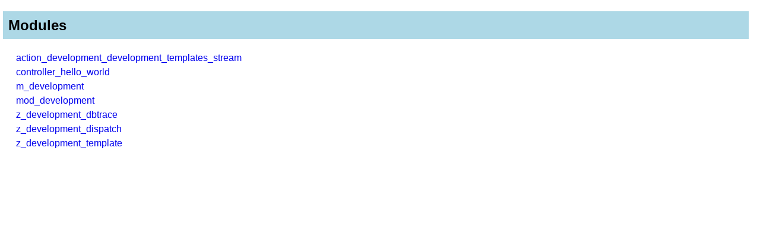

--- FILE ---
content_type: text/html
request_url: https://hexdocs.pm/zotonic_mod_development/modules-frame.html
body_size: 234
content:
<!DOCTYPE HTML PUBLIC "-//W3C//DTD HTML 4.01 Transitional//EN">
<html>
<head>
<title>The zotonic_mod_development application</title>
<link rel="stylesheet" type="text/css" href="stylesheet.css" title="EDoc">
<script async defer data-domain="hexdocs.pm" src="https://stats.hexdocs.pm/js/index.js"></script></head>
<body bgcolor="white">
<h2 class="indextitle">Modules</h2>
<table width="100%" border="0" summary="list of modules">
<tr><td><a href="action_development_development_templates_stream.html" target="overviewFrame" class="module">action_development_development_templates_stream</a></td></tr>
<tr><td><a href="controller_hello_world.html" target="overviewFrame" class="module">controller_hello_world</a></td></tr>
<tr><td><a href="m_development.html" target="overviewFrame" class="module">m_development</a></td></tr>
<tr><td><a href="mod_development.html" target="overviewFrame" class="module">mod_development</a></td></tr>
<tr><td><a href="z_development_dbtrace.html" target="overviewFrame" class="module">z_development_dbtrace</a></td></tr>
<tr><td><a href="z_development_dispatch.html" target="overviewFrame" class="module">z_development_dispatch</a></td></tr>
<tr><td><a href="z_development_template.html" target="overviewFrame" class="module">z_development_template</a></td></tr></table>
</body>
</html>